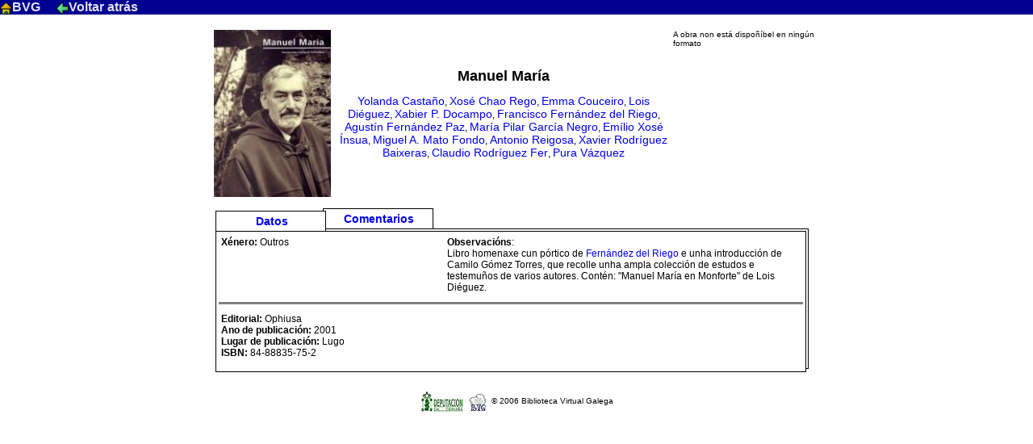

--- FILE ---
content_type: text/html;charset=ISO-8859-1
request_url: https://bvg.udc.es/ficha_obra.jsp?id=MaMa++++2&alias=xabier+p.+docampo&
body_size: 8816
content:


<html>
<head>
<title>Ficha da obra</title>
<meta http-equiv="Content-Type" content="text/html; charset=iso-8859-1">
<link rel="stylesheet" href="styles.css" type="text/css">
<script language="JavaScript">
<!--
function enviarCritica() {
  open("comentario_obra.jsp?tipo=clasica&id=MaMa++++2",
       "displayWindow",
       "width=600,height=410,status=no,toolbar=no,menubar=no");
}
-->
</script>
</head>
<body bgcolor="#FFFFFF" text="#000000" leftmargin="0" topmargin="0"
 marginwidth="0" marginheight="0">
<table border="0" cellspacing="0" cellpadding="0" class="navegacion" width="100%">
  <tr class="navegacion">
    <td class="navegacion">
      <a href="/index.jsp" class="navegacion">
        <img src="/images/casa.gif" border="0" width="15" height="15" align="absbottom" alt=""/>BVG
      </a>
      &nbsp;&nbsp;&nbsp;
        <a href="JavaScript:history.back()" class="navegacion">
        <img src="/images/flecha_atras.gif" border="0" width="15" height="15" align="absbottom" alt=""/>Voltar atr&aacute;s
      </a>
        
    </td>
    <td class="navegacion">
     &nbsp;
    </td>
  </tr>
</table>

<br>
<table border="0" cellpadding="0" cellspacing="0" width="750" align="center">
  <tr> 
    <td><img src="images/spacer.gif" width="6" height="1" border="0"></td>
    <td><img src="images/spacer.gif" width="132" height="1" border="0"></td>
    <td><img src="images/spacer.gif" width="1" height="1" border="0"></td>
    <td><img src="images/spacer.gif" width="11" height="1" border="0"></td>
    <td><img src="images/spacer.gif" width="121" height="1" border="0"></td>
    <td><img src="images/spacer.gif" width="298" height="1" border="0"></td>
    <td><img src="images/spacer.gif" width="161" height="1" border="0"></td>
    <td><img src="images/spacer.gif" width="3" height="1" border="0"></td>
    <td><img src="images/spacer.gif" width="17" height="1" border="0"></td>
    <td><img src="images/spacer.gif" width="1" height="1" border="0"></td>
  </tr>
  <tr>
    <td colspan="4" bgcolor="#ffffff" valign="top" align="left">
      <p><img src="fotos_obra/v9dieguezmanuelmaria.jpg"
          width="145" align="top"></p>
    </td>
    <td colspan="2" bgcolor="#ffffff" valign="middle" align="center">
    <h1>Manuel María</h1></a><p><a href="ficha_autor.jsp?id=YolCasta&alias=Yolanda+Casta%F1o" class="nombreAutor">Yolanda Castaño</a>, <a href="ficha_autor.jsp?id=XosChao&alias=Xos%E9+Chao+Rego" class="nombreAutor">Xosé Chao Rego</a>, <a href="ficha_autor.jsp?id=EmmCouce&alias=Emma+Couceiro" class="nombreAutor">Emma Couceiro</a>, <a href="ficha_autor.jsp?id=LoiDi%E9gu&alias=Lois+Di%E9guez" class="nombreAutor">Lois Diéguez</a>, <a href="ficha_autor.jsp?id=XabPuent1&alias=Xabier+P.+Docampo" class="nombreAutor">Xabier P. Docampo</a>, <a href="ficha_autor.jsp?id=FraFern%E12&alias=Francisco+Fern%E1ndez+del+Riego" class="nombreAutor">Francisco Fernández del Riego</a>, <a href="ficha_autor.jsp?id=AguFern%E1&alias=Agust%EDn+Fern%E1ndez+Paz" class="nombreAutor">Agustín Fernández Paz</a>, <a href="ficha_autor.jsp?id=MarGarc%ED1&alias=Mar%EDa+Pilar+Garc%EDa+Negro" class="nombreAutor">María Pilar García Negro</a>, <a href="ficha_autor.jsp?id=Emi%CDnsua&alias=Em%EDlio+Xos%E9+%CDnsua" class="nombreAutor">Emílio Xosé Ínsua</a>, <a href="ficha_autor.jsp?id=MigMato+1&alias=Miguel+A.+Mato+Fondo" class="nombreAutor">Miguel A. Mato Fondo</a>, <a href="ficha_autor.jsp?id=AntReigo&alias=Antonio+Reigosa" class="nombreAutor">Antonio Reigosa</a>, <a href="ficha_autor.jsp?id=XavRodr%ED&alias=Xavier+Rodr%EDguez+Baixeras" class="nombreAutor">Xavier Rodríguez Baixeras</a>, <a href="ficha_autor.jsp?id=clarodri&alias=Claudio+Rodr%EDguez+Fer" class="nombreAutor">Claudio Rodríguez Fer</a>, <a href="ficha_autor.jsp?id=CarV%E1zqu&alias=Pura+V%E1zquez" class="nombreAutor">Pura Vázquez</a></p>
    </td>
    <td rowspan="4" colspan="3" bgcolor="#ffffff" valign="top"> 

      <p class="explicacionPequenha">A obra non est&aacute; dispoñíbel en ning&uacute;n formato</p>

    </td>
    <td><img src="images/spacer.gif" width="1" height="112" border="0"></td>
  </tr>
  <tr> 
    <td colspan="6"><img name="obra_r2_c1" src="images/obra_r2_c1.gif" width="569" height="15" border="0"></td>
    <td><img src="images/spacer.gif" width="1" height="15" border="0"></td>
  </tr>
  <tr> 
    <td colspan="3"><img name="obra_r3_c1" src="images/obra_r3_c1.gif" width="139" height="3" border="0"></td>
    <td rowspan="3" colspan="2" bgcolor="#ffffff" valign="middle" align="center"> 
      <a href="ficha_obra.jsp?id=MaMa++++2&alias=xabier+p.+docampo&solapa=comentarios" class="etiquetaFicha">Comentarios</a></td>
    <td rowspan="5"><img name="obra_r3_c6" src="images/obra_r3_c6.gif" width="298" height="31" border="0"></td>
    <td><img src="images/spacer.gif" width="1" height="3" border="0"></td>
  </tr>
  <tr> 
    <td rowspan="4"><img name="obra_r4_c1" src="images/obra_r4_c1.gif" width="6" height="28" border="0"></td>
    <td rowspan="3" bgcolor="#ffffff" valign="middle" align="center"><a href="ficha_obra.jsp?id=MaMa++++2&alias=xabier+p.+docampo&solapa=edicion" class="etiquetaFicha">Datos</a></td>
    <td rowspan="4"><img name="obra_r4_c3" src="images/obra_r4_c3.gif" width="1" height="28" border="0"></td>
    <td><img src="images/spacer.gif" width="1" height="12" border="0"></td>
  </tr>
  <tr> 
    <td rowspan="3" colspan="2"><img name="obra_r5_c7" src="images/obra_r5_c7.gif" width="164" height="16" border="0"></td>
    <td rowspan="3"><img name="obra_r5_c9" src="images/obra_r5_c9.gif" width="17" height="16" border="0"></td>
    <td><img src="images/spacer.gif" width="1" height="9" border="0"></td>
  </tr>

  <tr>
    <td rowspan="2" colspan="2"><img name="obra_r6_c4" src="images/obra_r6_c4.gif" width="132" height="7" border="0"></td>
    <td><img src="images/spacer.gif" width="1" height="3" border="0"></td>
  </tr>
  <tr> 
    <td><img name="obra_r7_c2" src="images/obra_r7_c2.gif" width="132" height="4" border="0"></td>
    <td><img src="images/spacer.gif" width="1" height="4" border="0"></td>
  </tr>
  <tr>
    <td background="images/obra_r8_c1.gif">&nbsp;</td>
    <td colspan="6" bgcolor="#ffffff" valign="top" align="left">

      <table border="0" cellspacing="0" cellpadding="0" align="center" width="100%">
        <tr>
         <td colspan="2">
          <table border="0" width="100%">
           <tr>
            <td valign="top" width="30%">
             <p><b>X&eacute;nero:</b> Outros</p>
            </td>
            <td width="60"><p></p></td>
            <td valign="top">

               <p><b>Observaci&oacute;ns</b>:<br>Libro homenaxe cun pórtico de <a href="http://www.bvg.udc.es/ficha_autor.jsp?id=FraFern%E12&amp;alias=Francisco+Fern%E1ndez+del+Riego&amp;solapa=biografia" class="textoLinks">Fernández del Riego</a> e unha introducción de Camilo Gómez Torres, que recolle unha ampla colección de estudos e testemuños de varios autores. Contén: "Manuel María en Monforte" de Lois Diéguez.</p>

            </td>
           </tr>
          </table>
         </td>
        </tr>

        <tr><td colspan="2"><hr noshade class="regla"></td></tr>
        <tr><td>
          <table border="0" width="100%">
           <tr>
            <td valign="top">
             <p>
              <b>Editorial:</b> Ophiusa<br>
              <b>Ano de publicaci&oacute;n:</b> 2001<br>

             <b>Lugar de publicaci&oacute;n:</b> Lugo<br>



             <b>ISBN:</b> 84-88835-75-2<br>

            </p>
            </td>
           </tr>
          </table>
          </td>
          <td valign="middle" align="right">

            <table border="0" cellspacing="0" cellpadding="2" width="100%">

            </table>
          </td>
        </tr>

      </table>

    </td>
    <td colspan="2" background="images/obra_r8_c8.gif">&nbsp;</td>
    <td><img src="images/spacer.gif" width="1" height="26" border="0"></td>
  </tr>
  <tr> 
    <td><img name="obra_r9_c1" src="images/obra_r9_c1.gif" width="6" height="16" border="0"></td>
    <td colspan="6"><img name="obra_r9_c2" src="images/obra_r9_c2.gif" width="724" height="16" border="0"></td>
    <td colspan="2"><img name="obra_r9_c8" src="images/obra_r9_c8.gif" width="20" height="16" border="0"></td>
    <td><img src="images/spacer.gif" width="1" height="16" border="0"></td>
  </tr>
</table>
<br>
<center>
<table border="0">
  <tr>
    <td valign="bottom">
	  <img src="/include/decoruna.jpg" border="0" alt="logoDeputación"/>
    </td>
    <td valign="bottom">
      <img src="/include/bvg.gif" width=25 border="0" alt="logoBVG"/>
    </td>
    <td valign="center" class="explicacionPequenha">
      &copy; 2006 Biblioteca Virtual Galega 
    </td>
  </tr>
</table>
</center>

</body>
</html>
